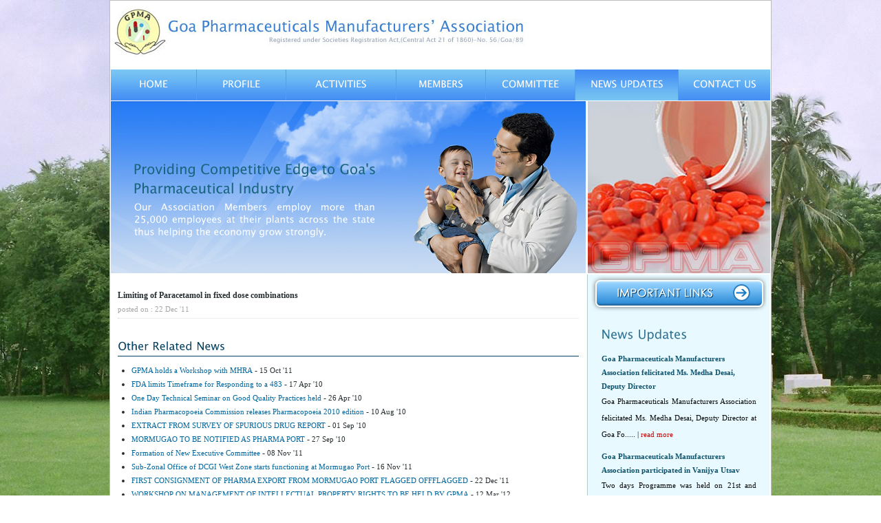

--- FILE ---
content_type: text/html; charset=UTF-8
request_url: http://gpma-assn.org/newsdisplay.php?n_id=15
body_size: 12486
content:


<!DOCTYPE html PUBLIC "-//W3C//DTD XHTML 1.0 Transitional//EN" "http://www.w3.org/TR/xhtml1/DTD/xhtml1-transitional.dtd">
<html xmlns="http://www.w3.org/1999/xhtml">
<head>
<meta http-equiv="Content-Type" content="text/html; charset=utf-8" />
<title>GPMA - Providing Competitive Edge to Goa's Pharmaceutical Industry</title>
<meta name="keywords" content="GPMA, Goa Pharmaceuticals Manufacturers' Association, Pharmaceutical Industry Goa," />
<meta name="description" content="The 'Goa Pharmaceutical Manufacturers' Association (GPMA)' is the professional body comprising of representatives of the pharmaceutical industry in Goa." />
<link rel="shortcut icon" href="images/favicon.ico" />
<link href="css/gpma-styles.css" rel="stylesheet" type="text/css" />
<link href="css/infinite.css" rel="stylesheet" type="text/css" />
<script src="scripts/cufon-yui.js" type="text/javascript"></script>
<script src="scripts/Lucida_Sans_400.font.js" type="text/javascript"></script>
<script src="scripts/cufon-replace.js" type="text/javascript"></script>
<!--[if lt IE 7]><script type="text/javascript" src="./scripts/pngfix.js"></script><![endif]-->
<script type="text/javascript" src="scripts/jquery.js"></script>
<script type="text/javascript" src="scripts/innerfade.js"></script>
<script type="text/javascript" src="scripts/fadeshow.js"></script>
</head>
<body>
<div id="wrapper"> 
  <div id="topheader">
    <div class="hdrleft"><img src="images/gpma-logo.jpg" border="0" width="602" height="72" alt="Goa Pharmaceuticals Manufacturers Association" /></div>
    <div class="hdrright">&nbsp;</div>
  </div>  
<div id="menuholder">
  <div class="imrcmain0 imgl" style="width:958px;z-index:20;position:relative;border:0px solid #000000;"> 
    <div class="imcm imde" id="imouter0"> 
      <ul id="imenus0">
        <li class="imatm" style="width:125px;"><a  href="index.php"> 
          <h1>Home</h1>
          </a></li>
        <li class="imatm" style="width:130px;"><a  href="profile.php"> 
          <h1>Profile</h1>
          </a> 
          <!--<div class="imsc"> 
                  <div class="imsubc" style="width:200px;top:0px;left:0px;"> 
                    <ul style="">
                      <li><a href="#">Link</a>
                        <div class="imsc"> 
                        <div class="imsubc" style="width:250px;top:-25px;left:190px;"> 
                        <ul style="">
                        <li><a href="#">Link</a></li>
                        <li><a href="#">Link</a></li>
                        </ul>
                        </div>
                        </div>
                      </li>
                      <li><a href="#">Link</a></li>
                    </ul>
                  </div>
                </div>-->
        </li>
        <li class="imatm" style="width:160px;"><a  href="activities.php"> 
          <h1>Activities</h1>
          </a></li>
        <li class="imatm" style="width:130px;"><a  href="members.php"> 
          <h1>Members</h1>
          </a></li>
        <li class="imatm" style="width:130px;"><a  href="committee.php"> 
          <h1>Committee</h1>
          </a></li>
        <li class="imatm" style="width:150px;"><a class="iactive" href="news.php"> 
          <h1>News Updates</h1>
          </a></li>
        <li class="imatm" style="width:133px;"><a  href="contact.php" style=" border-right:0px;"> 
          <h1>Contact Us</h1>
          </a></li>
      </ul>
      <div class="imclear">&nbsp;</div>
    </div>
  </div>
</div>
  <div id="hdrimgcontainer">
    <div id="hdrimgleft">
    <ul id="fadeshow">
      <li><img id="img1" src="./images/img1.jpg" alt="" border="0" width="690" height="250"/></li>
      <li><img id="img2" src="./images/img2.jpg" alt="" border="0" width="690" height="250" style="display:none;"/></li>
    </ul>
    </div>
    <div id="hdrimgright"><img src="images/gpma-right.jpg" border="0" width="265" height="250" alt="Goa Pharmaceuticals Manufacturers Association" /></div>
  </div>  <div id="content"> 
    <div id="cntntleft"> 
      <div class="txt"> 
      <div class="spacer20"></div>
        <div align="center"> 
                  </div>
        <strong> 
        Limiting of Paracetamol in fixed dose combinations        </strong> 
        </br>
                    <div class="pstdt">posted on : 22 Dec '11</div>
        <hr size="1" />
        <div class="spacer20"></div>
        <h2>Other Related News</h2>
              <ul class="othrnewstxt">
                     <li><a href="newsdisplay.php?n_id=11" class="rltdnewslink">GPMA holds a Workshop with MHRA</a> - <span class="othrnewsdt">15 Oct '11</span></li>
                     <li><a href="newsdisplay.php?n_id=3" class="rltdnewslink">FDA limits Timeframe for Responding to a 483</a> - <span class="othrnewsdt">17 Apr '10</span></li>
                     <li><a href="newsdisplay.php?n_id=4" class="rltdnewslink">One Day Technical Seminar on Good Quality Practices held</a> - <span class="othrnewsdt">26 Apr '10</span></li>
                     <li><a href="newsdisplay.php?n_id=5" class="rltdnewslink">Indian Pharmacopoeia Commission releases Pharmacopoeia 2010 edition</a> - <span class="othrnewsdt">10 Aug '10</span></li>
                     <li><a href="newsdisplay.php?n_id=6" class="rltdnewslink">EXTRACT FROM SURVEY OF SPURIOUS DRUG REPORT</a> - <span class="othrnewsdt">01 Sep '10</span></li>
                     <li><a href="newsdisplay.php?n_id=7" class="rltdnewslink">MORMUGAO TO BE NOTIFIED AS PHARMA PORT</a> - <span class="othrnewsdt">27 Sep '10</span></li>
                     <li><a href="newsdisplay.php?n_id=12" class="rltdnewslink">Formation of New Executive Committee</a> - <span class="othrnewsdt">08 Nov '11</span></li>
                     <li><a href="newsdisplay.php?n_id=13" class="rltdnewslink">Sub-Zonal Office of DCGI West Zone starts functioning at Mormugao Port</a> - <span class="othrnewsdt">16 Nov '11</span></li>
                     <li><a href="newsdisplay.php?n_id=14" class="rltdnewslink">FIRST CONSIGNMENT OF PHARMA EXPORT FROM MORMUGAO PORT FLAGGED OFFFLAGGED</a> - <span class="othrnewsdt">22 Dec '11</span></li>
                     <li><a href="newsdisplay.php?n_id=16" class="rltdnewslink">WORKSHOP ON MANAGEMENT OF INTELLECTUAL PROPERTY RIGHTS TO BE HELD BY GPMA</a> - <span class="othrnewsdt">12 Mar '12</span></li>
                     <li><a href="newsdisplay.php?n_id=17" class="rltdnewslink">NEW EXECUTIVE COMMITTEE TAKES OVER</a> - <span class="othrnewsdt">01 Apr '12</span></li>
                     <li><a href="newsdisplay.php?n_id=18" class="rltdnewslink">GPMA Logistics Seminar - Taj Vivanta on 24th Nov</a> - <span class="othrnewsdt">24 Nov '12</span></li>
                     <li><a href="newsdisplay.php?n_id=19" class="rltdnewslink">GPMA &amp; Indian Pharmaceutical Association Seminar - 8th September, 2014</a> - <span class="othrnewsdt">25 Aug '14</span></li>
                     <li><a href="newsdisplay.php?n_id=20" class="rltdnewslink">MHRA SEMINAR ON DATA INTEGRITY ISSUES IN PHARMA INDUSTRY - UNDERSTANDING AND RESOLUTION</a> - <span class="othrnewsdt">11 Sep '14</span></li>
                     <li><a href="newsdisplay.php?n_id=21" class="rltdnewslink">Medical Health Check up camp for detection of Diabetes, Hypertension and Blood Group</a> - <span class="othrnewsdt">04 Feb '15</span></li>
                     <li><a href="newsdisplay.php?n_id=22" class="rltdnewslink">PHARMA INDUSTRY IN GOA- FUTURE</a> - <span class="othrnewsdt">29 May '15</span></li>
                     <li><a href="newsdisplay.php?n_id=23" class="rltdnewslink">GPMA &amp; IDMA PROGRAM ON NEW INSIGHTS ON TABLET MANUFACTURING AND TESTING</a> - <span class="othrnewsdt">03 Oct '15</span></li>
                     <li><a href="newsdisplay.php?n_id=24" class="rltdnewslink">DEPUTY CM APEALS TO PHARMA COMPANIES IN GOA FOR  DEVELOPMENTAL ACTIVITIES THROUGH CSR</a> - <span class="othrnewsdt">02 Jul '16</span></li>
                     <li><a href="newsdisplay.php?n_id=25" class="rltdnewslink">GPMA â€“ Change of Guard</a> - <span class="othrnewsdt">11 Aug '18</span></li>
                     <li><a href="newsdisplay.php?n_id=26" class="rltdnewslink">Global Pharma Market And Indian Pharmaceutical Industry an overview By  Dr. Praveen Khullar, GPMA</a> - <span class="othrnewsdt">11 Aug '18</span></li>
                     <li><a href="newsdisplay.php?n_id=27" class="rltdnewslink">GPMA HOLDS INDUSTRY ACADEMIA INTERACTION</a> - <span class="othrnewsdt">08 Dec '18</span></li>
                     <li><a href="newsdisplay.php?n_id=28" class="rltdnewslink">GPMA holds seminar on Understanding USP Monographs by Zeenat Khan, Senior Manager â€“ Strategic Customer Development, USP, Hyderabad</a> - <span class="othrnewsdt">26 Feb '19</span></li>
                     <li><a href="newsdisplay.php?n_id=29" class="rltdnewslink">Vibrant Goa conducted Road show in association of GPMA</a> - <span class="othrnewsdt">09 Sep '19</span></li>
                     <li><a href="newsdisplay.php?n_id=30" class="rltdnewslink">INTERACTION WITH GPMA MEMBERS FDA Office, Bambolim Goa</a> - <span class="othrnewsdt">09 Sep '19</span></li>
                     <li><a href="newsdisplay.php?n_id=31" class="rltdnewslink">CII GOA Conference on HEALTHCARE &amp; PHARMA</a> - <span class="othrnewsdt">09 Sep '19</span></li>
                     <li><a href="newsdisplay.php?n_id=32" class="rltdnewslink">GPMA holds industry-academia meet</a> - <span class="othrnewsdt">09 Sep '19</span></li>
                     <li><a href="newsdisplay.php?n_id=33" class="rltdnewslink">Annual General Body meeting of Goa Pharmaceuticals Manufacturers Association [ GPMA]</a> - <span class="othrnewsdt">19 Sep '19</span></li>
                     <li><a href="newsdisplay.php?n_id=34" class="rltdnewslink">GPMA Participation at Vibrant Goa Expo</a> - <span class="othrnewsdt">30 Oct '19</span></li>
                     <li><a href="newsdisplay.php?n_id=35" class="rltdnewslink">Meeting with the Drugs Controller General (India) held on 11th November 2019 at Taj Exotica, Goa.</a> - <span class="othrnewsdt">14 Nov '19</span></li>
                     <li><a href="newsdisplay.php?n_id=36" class="rltdnewslink">Goa Pharmaceuticals Manufacturers Association participated in Vanijya Utsav</a> - <span class="othrnewsdt">03 Nov '21</span></li>
                     <li><a href="newsdisplay.php?n_id=37" class="rltdnewslink">Goa Pharmaceuticals Manufacturers Association felicitated Ms. Medha Desai, Deputy Director</a> - <span class="othrnewsdt">03 Nov '21</span></li>
          </ul>
 <div class="spacer10"></div>
      </div>
    </div>
    <div id="cntntright"> 
      <div align="center"><a href="important-links.php"><img src="images/import-links.jpg" alt="Important Links" width="255" height="54" border="0" /></a></div>
<div class="spacer15"></div>
<div class="newstxt">
    <h1>News Updates</h1>
    <div class="spacer15"></div>
	    <a href="newsdisplay.php?n_id=37" class="newstitle">Goa Pharmaceuticals Manufacturers Association felicitated Ms. Medha Desai, Deputy Director</a>
	<p>Goa Pharmaceuticals Manufacturers Association felicitated Ms. Medha Desai, Deputy Director at Goa Fo..... | <a href="newsdisplay.php?n_id=37" class="readmore">read more</a></p>
<div class="spacer10"></div>
    
	    <a href="newsdisplay.php?n_id=36" class="newstitle">Goa Pharmaceuticals Manufacturers Association participated in Vanijya Utsav</a>
	<p>Two days Programme was held on 21st and 22nd September 2021 at Goa International Centre, Dona Paula ..... | <a href="newsdisplay.php?n_id=36" class="readmore">read more</a></p>
<div class="spacer10"></div>
    
	    <a href="newsdisplay.php?n_id=35" class="newstitle">Meeting with the Drugs Controller General (India) held on 11th November 2019 at Taj Exotica, Goa.</a>
	<p>Meeting was called by Goa FDA for interaction with the members of GPMA and the DCGI. Mrs. Jyoti Sard..... | <a href="newsdisplay.php?n_id=35" class="readmore">read more</a></p>
<div class="spacer10"></div>
    
	</div>
    </div>
    <div class="cntntclear"></div>
  </div>
</div>
<div id="ftrcontainer">
  <div id="footer">
    <div class="ftrleft">&copy; 2010 All rights reserved. Goa Pharmaceuticals Manufacturers’ Association</div>
    <div class="ftrright"><a href="http://www.teaminertia.com" target="_blank">Designed by Team Inertia Technologies</a></div>
  </div>
</div>
<script src="scripts/infinite.js" type="text/javascript"></script>
</body>
</html>


--- FILE ---
content_type: text/css
request_url: http://gpma-assn.org/css/gpma-styles.css
body_size: 11764
content:
@charset "utf-8";
/* CSS Document */
/* RESET CSS -----------------------------------------------*/
body,div,dl,dt,dd,,h1,h2,h3,h4,h5,h6,pre,form,fieldset,input,textarea,p,blockquote,th,{margin:0;padding:0;}
table{border-collapse:collapse;border-spacing:0;}
fieldset,img{border:0;}
address,caption,cite,code,dfn,em,th,var{font-style:normal;font-weight:normal;}
/*ol,ul {list-style:none;}ul,ol,li*/
caption,th {text-align:left;}
h1,h2,h3,h4,h5,h6{font-size:100%;font-weight:normal;}
q:before,q:after{content:'';}
abbr,acronym {border:0;}
/* RESET CSS ENDS ------------------------------------------*/

body {background:#FFFFFF url(../images/bg.jpg);background-attachment:fixed;background-position:center top;background-repeat:no-repeat;;margin:0px;padding:0px;font-family:verdana;font-weight:normal;font-size:12px;line-height:20px;}

/* WRAPPER CSS STARTS --------------------------------------*/
#wrapper {background:#FFFFFF;position:relative;width:960px;margin:0 auto;border:1px solid #babdb8;}
/* WRAPPER CSS ENDS ----------------------------------------*/

/* HEADER CSS STARTS ---------------------------------------*/
#wrapper #topheader {height:100px;border:0px solid #CC0000;}
#wrapper #topheader .hdrleft {float:left;width:610px;border:0px solid #000000;text-align:left;padding:10px 0px 0px 3px}
#wrapper #topheader .hdrright {float:right;width:290px;border:0px solid #0000EE;text-align:right;}
#wrapper #topheader .hdrright .topquiklinks {text-align:right;padding:3px 5px 3px 0px;font-size:12px;color:#666666;}
#wrapper #topheader .hdrright .topquiklinks img{border:0px;}
/* HEADER CSS ENDS -----------------------------------------*/

/* MENU HOLDER CSS STARTS ----------------------------------*/
#wrapper #menuholder {border-right:1px solid #FFFFFF;border-left:1px solid #FFFFFF;background:url(../images/menubg.jpg);background-position:center top;background-repeat:repeat-x;padding:0px 0px 0px 0px;height:45px;}
#wrapper #menuholder h1{padding:0px 0px 0px 0px;margin:0px;color:#FFFFFF;}
/* MENU HOLDER CSS ENDS ------------------------------------*/

/* IMAGE HOLDER CSS STARTS ---------------------------------*/
#wrapper #hdrimgcontainer {border:1px solid #FFFFFF;height:250px;}
#wrapper #hdrimgcontainer #hdrimgleft {float:left;width:690px;height:250px;}
#wrapper #imgholder {background-image: url(../images/loading.gif)!important;background-position: center!important;background-repeat: no-repeat!important;width:690px;height:250px;}
#fadeshow{margin:0; padding:0;list-style:none;}
#fadeshow li{margin:0; padding:0;list-style:none;}
ul#fadeshow li img{border: 0px solid #CC0000;padding: 0px;}
#wrapper #hdrimgcontainer #hdrimgright {float:right;width:265px;height:250px;}
/* IMAGE HOLDER CSS ENDS -----------------------------------*/

/* CONTENT CSS STARTS --------------------------------------*/
#wrapper #content {border:1px solid #FFFFFF;background:url(../images/contentbg.jpg);background-position:center top;background-repeat:repeat-y;}
#wrapper #content #cntntleft {float:left;width:690px;border:0px solid #878787;}
#wrapper #content #cntntleft .txt {font-size:12px;color:#272f32;padding:0px 10px 0px 10px;text-align:justify;line-height:20px;}
#wrapper #content #cntntleft .txt h1{font-family:Lucida Sans Unicode;color:#327394;font-size:22px;padding:0px;margin:20px 0px 10px 0px;}
#wrapper #content #cntntleft .txt h2{font-family:Lucida Sans Unicode;color:#044162;font-size:16px;padding:0px 0px 5px 0px;margin:10px 0px 10px 0px;border-bottom:1px solid #044162;}
#wrapper #content #cntntleft .txt h3{font-family:Lucida Sans Unicode;color:#000000;font-size:16px;padding:0px;margin:10px 0px 10px 0px;background:url(../images/h2bg.jpg);background-position:center top;background-repeat:no-repeat;height:20px;padding:5px 0px 0px 0px}
#wrapper #content #cntntleft .txt p{padding:0px 0px 15px 0px;margin:0px;}
#wrapper #content #cntntleft .txt a{color:#00659c;text-decoration:none;}
#wrapper #content #cntntleft .txt a:hover{color:#00659c;text-decoration:underline;}
#wrapper #content #cntntleft .txt a.moreinfo{color:#000000;background:#4eb8f5;padding:3px 5px 3px 5px;border:1px solid #2f82b2;text-decoration:none;}
#wrapper #content #cntntleft .txt a.moreinfo:hover{color:#000000;background:#4eb8f5;padding:3px 5px 3px 5px;border:1px solid #2f82b2;text-decoration:underline;}
#wrapper #content #cntntleft .txt hr{margin:3px 0px 3px 0px;padding:0px 0px 0px 0px;border-top:1px solid #ececec;}
#wrapper #content #cntntleft .txt .bluetxt {color:#0a74ad;font-weight:bold;}
#wrapper #content #cntntleft .txt .tblhdr {background:#CC0000;color:#FFFFFF;}
#wrapper #content #cntntleft .txt td {text-align:left;padding:5px 5px 5px 5px;font-size:11px;border-bottom:1px solid #cfcfcf;}
#wrapper #content #cntntleft .txt td img.bldg{border:3px solid #cfcfcf;margin:8px 0px 0px 0px;}
#wrapper #content #cntntleft .txt td img.meming{border:3px solid #cfcfcf;margin:0px 10px 0px 0px;float:left;}
#wrapper #content #cntntleft .txt td .commtitle {text-align:left;font-size:11px;font-weight:bold;text-decoration:underline;}
#wrapper #content #cntntleft .txt .nobdr {border-left:0px solid #e7e7e7;}
#wrapper #content #cntntleft .txt .pstdt {font-size:11px;color:#a6a6a6;}

.othrnewstxt {border:0px solid #CC0000;text-align:left;padding:0px 0px 0px 20px;margin:0px;}
.othrnewstxt .othrnewsdt {font-size:11px;font-weight:normal;text-align:left;}
#wrapper #content #cntntleft .txt a.rltdnewslink{color:#00659c;font-size:11px;text-decoration:none;}
#wrapper #content #cntntleft .txt a.rltdnewslink:hover{color:#00659c;font-size:11px;text-decoration:underline;}

#wrapper #content #cntntleft .txt .spacer10 {font-size:1px;height:10px;background:transparent;}
#wrapper #content #cntntleft .txt .spacer20 {font-size:2px;height:20px;}
#wrapper #content #cntntright {float:right;width:265px;}
#wrapper #content #cntntright .newstxt {padding:10px 20px 10px 20px;}
#wrapper #content #cntntright .newstxt h1{font-family:Lucida Sans Unicode;color:#327394;font-size:18px;margin:0px;padding:0px;}
#wrapper #content #cntntright .newstxt a.newstitle{font-size:11px;font-weight:bold;padding:0px;margin:0px;color:#0f536c;font-family:Lucida Sans Unicode;text-decoration:none}
#wrapper #content #cntntright .newstxt a.newstitle:hover{font-size:11px;font-weight:bold;padding:0px;margin:0px;color:#0f536c;font-family:Lucida Sans Unicode;text-decoration:underline}
#wrapper #content #cntntright .newstxt p{font-size:11px;text-align:justify;padding:0px;margin:0px;line-height:24px;color:#080909;font-family:Lucida Sans Unicode;}
#wrapper #content #cntntright .newstxt a.readmore{color:#CC0000;text-decoration:none;}
#wrapper #content #cntntright .newstxt a.readmore:hover{color:#CC0000;text-decoration:underline;}
#wrapper #content #cntntright .boxa {border:1px solid #dae3e9;background:#eef7fd;margin:10px;padding:10px;line-height:20px;font-size:12px;color:#3c5562;}
#wrapepr #content #cntntright .boxa p{text-align:justify;padding:0px;margin:0px;}
#wrapper #content #cntntright .boxa h1 {color:#0a74ad;margin:0px 0px 10px 0px;padding:0px 0px 0px 0px;font-size:16px;text-align:left;}
#wrapper #content #cntntright .spacer10 {font-size:1px;height:10px;background:transparent;}
#wrapper #content #cntntright .spacer15 {font-size:2px;height:15px;background:transparent;}
#wrapper #content #cntntright .spacer20 {font-size:2px;height:20px;}
#wrapper #content .cntntclear {clear:both;heigh:0px;border:0px solid #000000;}

.querymsgsuc {border:2px solid #73c60a;background:#FFFFFF;text-align:left;margin:10px;padding:10px;line-height:20px;}
.querymsgfail {border:2px solid #ff8e8e;background:#FFFFFF;text-align:left;margin:10px;padding:10px;line-height:20px;}

#wrapper #cntctcontent {border:0px solid #CC0000;padding:0px 0px 0px 0px;background:#FFFFFF;}
#wrapper #cntctcontent .cntctleft {float:left;border:0px solid #CC0000;width:570px;margin:0px;padding:0px 0px 10px 0px;}/*background:#f3f3f3;*/
#wrapper #cntctcontent .cntctright {float:right;border:0px solid #CC0000;width:360px;text-align:left;padding:0px 0px 0px 0px;font-family:arial;font-size:12px;color:#000000;margin:10px 10px 0px 0px;}
#wrapper #cntctcontent .contentclear {clear:both;font-size:1px;height:1px;background:transparent;}
#wrapper #cntctcontent .txt {font-family:Arial;font-size:12px;font-weight:normal;text-align:justify;color:#2c2b2b;line-height:22px;padding:0px 10px 0px 10px;}
#wrapper #cntctcontent .txt .err {color:#000000;background:#ffaeae;border:0px solid #ff8888;}
#wrapper #cntctcontent .txt form{padding:0px;margin:0px;}
#wrapper #cntctcontent .txt ul{padding:0px 30px 0px 30px;margin:0px;list-style:none;}
#wrapper #cntctcontent .txt li{border:1px solid #FFFFFF;}
#wrapper #cntctcontent .txt label{display:block;padding:0px;margin:0px;border:0px solid #CC0000;}
#wrapper #cntctcontent .box{border:1px solid #C5C5C5;padding:5px 5px 5px 5px;font-family:arial;font-size:12px;width:430px;}
#wrapper #cntctcontent .verybox{border:1px solid #C5C5C5;padding:5px 5px 5px 5px;font-family:arial;font-size:12px;}
#wrapper #cntctcontent .veryerrbox{border:1px solid #CC0000;padding:5px 5px 5px 5px;font-family:arial;font-size:12px;}
#wrapper #cntctcontent .errbox{border:1px solid #CC0000;padding:5px 5px 5px 5px;font-family:arial;font-size:12px;width:430px;}
#wrapper #cntctcontent .boxtxt{border:1px solid #C5C5C5;padding:5px 5px 5px 5px;font-family:arial;font-size:12px;width:430px;}
#wrapper #cntctcontent .cmbbox{border:1px solid #C5C5C5;padding:5px 5px 5px 5px;font-family:arial;font-size:12px;width:430px;}
#wrapper #cntctcontent .button{background:#C5C5C5;border:1px solid #808080;width:120px;font-family:Arial;font-weight:bold;font-size:12px;cursor:pointer;padding:5px 0px 5px 0px;}

#wrapper #cntctcontent  h1 {font-family:Lucida Sans Unicode;color:#327394;font-size:22px;padding:0px;margin:20px 0px 10px 0px;}
#wrapper #cntctcontent .txt h2 {font-size:18px;color:#019901;border-bottom:0px solid #096580;background:url(../images/bullet-ico.jpg);background-position:top left;background-repeat:no-repeat;padding:3px 0px 0px 0px;}
#wrapper #cntctcontent .cntctright .cntctxt p{text-align:left;padding:0px 10px 0px 10px;line-height:20px;color:#484848;margin:0px;}
#wrapper #cntctcontent .cntctright .maparea{background:#e6e6e6;padding:10px 10px 10px 10px;}

#implinks {border:0px solid #CC0000;list-style:none;margin:0px;padding:0px;}
#implinks li{background:url(../images/leftbullet.jpg);background-position:top left;background-repeat:no-repeat;padding:0px 0px 0px 20px;margin:0px 0px 0px 0px;border-bottom:1px solid #C5C5C5;height:25px;}

/* CONTENT CSS ENDS ----------------------------------------*/

/* TOP LINK ------------------------------------------------*/
#wrapper #content #cntntleft .txt #top{font-family:verdana;font-size:10px;font-weight:normal;text-align:right;color:#0000EE;}
#wrapper #content #cntntleft .txt #top a{font-family:verdana;font-size:10px;font-weight:normal;text-align:right;color:#0000EE;text-decoration:none;}
#wrapper #content #cntntleft .txt #top a:hover{font-family:verdana;font-size:10px;font-weight:normal;text-align:right;color:#0000EE;text-decoration:underline;}
/* TOP LINK CSS ENDS ---------------------------------------*/

/* FOOTER CSS STARTS ---------------------------------------*/
#ftrcontainer {position:relative;width:960px;margin:0 auto;border:0px solid #CC0000;height:40px;font-family:Lucida Sans Unicode;font-weigh:normal;color:#FFFFFF;}
#ftrcontainer #footer {border:0px solid #CC0000;padding:5px 0px 0px 0px;}
#ftrcontainer #footer .ftrleft {float:left;width:650px;}
#ftrcontainer #footer .ftrright {float:right;width:250px;text-align:right;}
#ftrcontainer #footer .ftrright a{color:#FFFFFF;text-decoration:none;}
#ftrcontainer #footer .ftrright a:hover{color:#FFFFFF;text-decoration:underline;}
/* FOOTER CSS ENDS -----------------------------------------*/



--- FILE ---
content_type: text/css
request_url: http://gpma-assn.org/css/infinite.css
body_size: 4667
content:
.imcm ul,.imcm li,.imcm div,.imcm span,.imcm a{
	text-align:left;
	vertical-align:top;
	padding:0px;
	margin:0;
	list-style:none outside none;
	border-style:none;
	background-image:none;
	clear:none;
	float:none;
	display:block;
	position:static;
	overflow:visible;
	line-height:normal;
}

.imcm li a img{
	display:inline;
	border-width:0px;
}

.imcm span{
	display:inline;
}

.imcm .imclear,.imclear{
	clear:both;
	height:0px;
	visibility:hidden;
	line-height:0px;
	font-size:1px;
}

.imcm .imsc{
	position:relative;
}

.imcm .imsubc{
	position:absolute;
	visibility:hidden;
}

.imcm li{
	list-style:none;
	font-size:1px;
	float:left;
}

.imcm ul ul li{
	width:100%;
	float:none !important;
}

.imcm a{
	display:block;
	position:relative;
}

.imcm ul .imsc,.imcm ul .imsubc {
	z-index:10;
}

.imcm ul ul .imsc,.imcm ul ul .imsubc{
	z-index:20;
}

.imcm ul ul ul .imsc,.imcm ul ul ul .imsubc{
	z-index:30;
}

.imde ul li:hover .imsubc{
	visibility:visible;
}

.imde ul ul li:hover  .imsubc{
	visibility:visible;
}

.imde ul ul ul li:hover  .imsubc{
	visibility:visible;
}

.imde li:hover ul  .imsubc{
	visibility:hidden;
}

.imde li:hover ul ul .imsubc{
	visibility:hidden;
}

.imde li:hover ul ul ul  .imsubc{
	visibility:hidden;
}

.imcm .imea{
	display:block;
	position:relative;
	left:0px;
	font-size:1px;
	line-height:1px;
	height:0px;
	width:0px;
	float:right;
}

.imcm .imea span{
	display:block;
	position:relative;
	font-size:1px;
	line-height:0px;
}

.dvs,.dvm{
	border-width:0px
}
/*\*//*/.imcm .imea{visibility:hidden;}/**/<!--[if IE]>.imcm .imea span{position:absolute;}.imcm .imclear,.imclear{display:none;}.imcm{zoom:1;} .imcm li{curosr:hand;} .imcm ul{zoom:1}.imcm a{zoom:1;}<![endif]--><!--[if gte IE 7]>.imcm .imsubc{background-image:url(ie_css_fix);}<![endif]-->

	/* --[[ Main Expand Icons ]]-- */
	
#imenus0 .imeam span,#imenus0 .imeamj span {
	width:0px; 
	height:0px; 
	left:0px; 
	top:0px; 
	background-repeat:no-repeat;
	background-position:top left;
	border:0px solid #FF0000;
}

#imenus0 li:hover .imeam span,#imenus0 li a.iactive .imeamj span {
	background-repeat:no-repeat;
	background-position:top left;
}

/* --[[ Sub Expand Icons ]]-- */
#imenus0 ul .imeas span,#imenus0 ul .imeasj span {
	width:0px; 
	height:0px; 
	left:0px; 
	top:0px; 
	background-repeat:no-repeat;
	background-position:top left;
}

#imenus0 ul li:hover .imeas span,#imenus0 ul li a.iactive .imeasj span {
	background-repeat:no-repeat;
	background-position:top left;
}

/* --[[ Main Container ]]-- */
#imouter0 {
	background:transparent; 
	border-style:none; 
	border-width:0px; 
	padding:0px 0px 0px 0px; 
	margin:0px 0px 0px 0px;
	border:0px solid #CC0000;
/*	height:30px;*/
}

/* --[[ Sub Container ]]-- */
#imenus0 li ul {
	background:#e6effd; 
	border:0px none #CC0000;
	border-top:none;
	padding:5px 5px 5px 5px; 
	margin:0px 0px 0px 0px; 
}


/* --[[ Main Items ]]-- */
#imenus0 li a, #imenus0 .imctitle {
	color:#FFFFFF; 
	text-align:center; 
	font-family:Trebuchet MS; 
	font-size:14px; 
	font-weight:bold; 
	font-style:normal; 
	text-transform:uppercase;
	text-decoration:none; 
	padding:15px 0px 5px 0px;
	border-right:1px solid #539ef4; 
	height:25px;
}

/* [hover] - These settings must be duplicated for IE compatibility.*/
#imenus0 li:hover>a {
	padding:15px 0px 5px 0px;
	color:#000000; 
	border-right:1px solid #539ef4;
	background:url(../images/mnactbg.jpg);
	background-position:center top;
	background-repeat:repeat-x;
}

#imenus0 li a.ihover, .imde imenus0 a:hover {
	padding:15px 0px 5px 0px;
	color:#FFFFFF; 
	background:url(../images/mnactbg.jpg);
	background-position:center top;
	background-repeat:repeat-x;
	border-right:1px solid #539ef4;
}

/* [active] */
#imenus0 li a.iactive {
	padding:15px 0px 5px 0px;
	color:#FFFFFF; 
	border-right:1px solid #539ef4;
	background:url(../images/mnactbg.jpg);
	background-position:center top;
	background-repeat:repeat-x;
}


/* --[[ Sub Items ]]-- */
#imenus0 ul a, #imenus0 .imsubc li .imctitle  {
	color:#2a7ca9; 
	text-align:left; 
	font-size:12px; 
	font-weight:bold; 
	text-decoration:none; 
	border-bottom:1px solid #FFFFFF; 
	border-right:0px;
	border-top:0px;
	border-left:0px;
	padding:5px 5px 0px 5px;
	height:20px; 
}

/* [hover] - These settings must be duplicated for IE comptatibility.*/
#imenus0 ul li:hover>a {
	background-color:#2a7ca9; 
	color:#FFFFFF; 
	border:0px;
	border-bottom:1px solid #FFFFFF; 
	padding:5px 0px 0px 5px;
	height:20px;
}

#imenus0 ul li a.ihover {
	background-color:#2a7ca9; 
	border:0px;
	border-bottom:1px solid #FFFFFF; 
	color:#FFFFFF;
	padding:5px 0px 0px 5px;
	height:20px;
}

/* [active] */
#imenus0 ul li a.iactive {
	text-decoration:underline; 
}



--- FILE ---
content_type: application/javascript
request_url: http://gpma-assn.org/scripts/cufon-replace.js
body_size: 116
content:
// JavaScript Document
	Cufon.replace('h1');
	Cufon.replace('h2');
	Cufon.replace('h3');
	Cufon.replace('h4');


--- FILE ---
content_type: application/javascript
request_url: http://gpma-assn.org/scripts/Lucida_Sans_400.font.js
body_size: 13810
content:
/*!
 * The following copyright notice may not be removed under any circumstances.
 * 
 * Copyright:
 * � 1991 Bigelow & Holmes Inc. Pat. Des. 289,420. All Rights Reserved. �
 * 1990-1991 Type Solutions, Inc. All Rights Reserved.
 * 
 * Trademark:
 * Lucida� is a registered trademark of Bigelow & Holmes Inc.
 */
Cufon.registerFont({"w":227,"face":{"font-family":"Lucida Sans","font-weight":400,"font-stretch":"normal","units-per-em":"360","panose-1":"2 11 6 2 3 5 4 2 2 4","ascent":"288","descent":"-72","x-height":"4","bbox":"-32 -282.329 307 73.2657","underline-thickness":"17.5781","underline-position":"-26.3672","unicode-range":"U+0020-U+007E"},"glyphs":{" ":{"w":113},"!":{"d":"40,0r0,-35r34,0r0,35r-34,0xm44,-69r-4,-191r34,0r-4,191r-26,0","w":113},"\"":{"d":"24,-191r-4,-87r34,0r-4,87r-26,0xm85,-191r-5,-87r35,0r-4,87r-26,0","w":134},"#":{"d":"36,0r19,-78r-52,0r4,-22r54,0r15,-60r-57,0r4,-22r58,0r20,-78r22,0r-19,78r46,0r19,-78r23,0r-20,78r53,0r-4,22r-54,0r-15,60r57,0r-5,22r-58,0r-19,78r-23,0r20,-78r-46,0r-20,78r-22,0xm83,-100r46,0r16,-60r-47,0"},"$":{"d":"185,-73v1,38,-26,68,-60,73r0,22r-18,0r0,-22v-21,0,-43,-5,-69,-15r0,-29v26,12,49,18,69,18r0,-93v-36,-24,-61,-33,-61,-79v0,-36,24,-59,61,-62r0,-22r18,0r0,22v16,1,42,6,56,12r0,28v-21,-8,-31,-14,-56,-16r0,92v31,22,59,30,60,71xm125,-28v22,-7,36,-30,27,-56v-2,-6,-11,-14,-27,-25r0,81xm107,-235v-30,4,-40,43,-20,65v4,4,10,9,20,15r0,-80"},"%":{"d":"4,7r205,-274r27,0r-205,274r-27,0xm113,-195v0,36,-21,66,-56,65v-35,0,-55,-29,-55,-65v0,-36,20,-65,55,-65v35,-1,56,29,56,65xm57,-243v-40,1,-39,94,0,96v40,-1,41,-95,0,-96xm239,-65v0,36,-21,66,-56,65v-35,0,-55,-29,-55,-65v0,-36,20,-65,55,-65v35,-1,56,29,56,65xm183,-113v-40,1,-39,94,0,96v40,-1,41,-95,0,-96","w":240},"&":{"d":"184,-60v14,-18,16,-46,16,-78r34,0v0,38,-11,71,-34,99v11,13,23,26,36,39r-49,0r-13,-15v-56,46,-165,17,-161,-62v2,-42,23,-70,63,-82v-35,-51,-13,-106,46,-108v31,0,59,22,58,53v0,26,-19,49,-57,68v17,31,38,59,61,86xm88,-138v-65,16,-43,118,24,118v16,0,32,-5,47,-16v-31,-40,-46,-58,-71,-102xm120,-241v-38,0,-29,44,-10,73v25,-11,37,-27,37,-46v1,-16,-12,-27,-27,-27","w":251},"'":{"d":"28,-182r-8,-96r43,0r-9,96r-26,0","w":82},"(":{"d":"104,-254v-64,58,-64,224,0,282r0,24v-79,-44,-109,-196,-46,-283v13,-17,27,-34,46,-47r0,24","w":117},")":{"d":"13,28v64,-58,64,-224,0,-282r0,-24v80,45,109,197,46,284v-13,17,-27,33,-46,46r0,-24","w":117},"*":{"d":"146,-227r8,25r-53,12v0,-7,-1,-11,-5,-15xm88,-179v5,0,10,-6,12,-9r37,41r-22,15xm73,-188v2,3,8,9,13,9r-28,47r-21,-15xm19,-202r8,-25r50,22v-4,3,-6,10,-4,15xm74,-260r26,0r-6,54v-4,-3,-11,-2,-15,0","w":173},"+":{"d":"101,-9r0,-82r-83,0r0,-26r83,0r0,-83r26,0r0,83r82,0r0,26r-82,0r0,82r-26,0"},",":{"d":"35,43v15,-6,18,-19,17,-43r-17,0r0,-43r44,0v1,49,2,97,-44,99r0,-13","w":113},"-":{"d":"20,-95r0,-26r78,0r0,26r-78,0","w":117},".":{"d":"35,0r0,-43r44,0r0,43r-44,0","w":113},"\/":{"d":"2,52r145,-330r29,0r-145,330r-29,0","w":177},"0":{"d":"114,-267v124,3,123,270,0,274v-124,-3,-123,-270,0,-274xm60,-130v0,54,9,110,54,110v45,0,54,-56,54,-110v0,-54,-9,-111,-54,-111v-45,0,-54,57,-54,111"},"1":{"d":"94,0r0,-234r-41,0r0,-22r76,-6r0,262r-35,0"},"2":{"d":"36,-250v59,-34,150,-17,150,55v0,78,-98,93,-114,165r113,0r0,30r-155,0v-10,-95,113,-102,119,-194v4,-60,-80,-53,-113,-26r0,-30"},"3":{"d":"188,-72v2,71,-76,95,-151,70r0,-32v54,26,114,17,114,-38v0,-43,-36,-57,-90,-54r0,-24v51,2,84,-10,84,-51v0,-50,-66,-47,-105,-25r0,-30v56,-22,142,-13,140,50v-1,37,-24,54,-55,65v40,9,62,26,63,69"},"4":{"d":"136,0r0,-74r-118,0r0,-26r118,-160r32,0r0,158r35,0r0,28r-35,0r0,74r-32,0xm52,-102r86,0r0,-116"},"5":{"d":"185,-75v2,67,-69,97,-141,76r0,-31v47,22,107,9,104,-46v-2,-47,-45,-64,-100,-58r0,-126r132,0r0,30r-101,0r0,69v65,-2,104,32,106,86"},"6":{"d":"130,-267v24,1,32,4,58,10r0,30v-47,-18,-88,-24,-110,16v-10,20,-16,44,-16,76v36,-58,147,-30,140,49v-4,53,-32,92,-87,93v-65,1,-91,-64,-91,-131v0,-76,26,-143,106,-143xm118,-20v32,-2,49,-25,49,-60v0,-38,-19,-61,-50,-62v-25,-1,-56,21,-54,50v2,33,16,74,55,72"},"7":{"d":"206,-228v-48,73,-91,138,-112,228r-40,0v19,-96,79,-152,119,-228r-134,0r0,-32r167,0r0,32"},"8":{"d":"31,-64v0,-37,23,-61,52,-78v-67,-29,-37,-130,40,-125v38,3,72,20,72,56v0,35,-20,50,-49,69v35,18,58,33,59,75v1,44,-40,74,-88,74v-50,0,-86,-28,-86,-71xm119,-241v-35,0,-56,32,-34,58v6,8,20,18,42,30v18,-13,35,-27,36,-53v0,-21,-20,-35,-44,-35xm118,-20v37,0,66,-35,43,-66v-7,-11,-42,-31,-59,-42v-25,21,-35,26,-36,58v-1,30,22,50,52,50"},"9":{"d":"204,-140v0,100,-59,174,-163,138r0,-29v55,22,103,11,116,-37v5,-17,9,-36,9,-56v-36,62,-144,26,-139,-50v4,-51,31,-93,86,-93v64,0,91,62,91,127xm111,-241v-31,1,-49,26,-49,61v0,35,17,64,50,64v26,0,54,-22,53,-51v-1,-37,-15,-75,-54,-74"},":":{"d":"40,0r0,-35r34,0r0,35r-34,0xm40,-156r0,-35r34,0r0,35r-34,0","w":113},";":{"d":"40,43v12,-7,12,-21,12,-43r-12,0r0,-35r34,0v2,44,0,83,-34,91r0,-13xm40,-156r0,-35r34,0r0,35r-34,0","w":113},"<":{"d":"209,-9r-191,-95r191,-96r0,31r-132,65r132,65r0,30"},"=":{"d":"18,-61r0,-26r191,0r0,26r-191,0xm18,-121r0,-26r191,0r0,26r-191,0"},">":{"d":"18,-200r191,96r-191,95r0,-30r133,-65r-133,-65r0,-31"},"?":{"d":"44,0r0,-35r35,0r0,35r-35,0xm7,-257v70,-31,172,8,128,83v-17,30,-67,45,-56,105r-35,0v-9,-70,64,-79,64,-138v0,-44,-66,-39,-101,-21r0,-29","w":151},"@":{"d":"36,-103v-3,74,83,112,150,77r6,18v-81,40,-178,-6,-176,-93v2,-91,72,-166,165,-166v67,0,115,45,115,111v0,55,-34,102,-91,104v-39,1,-30,-38,-18,-61r-3,0v-17,31,-34,58,-68,61v-22,2,-36,-17,-34,-39v5,-64,41,-128,120,-115r24,0r-23,123v1,8,6,11,14,11v37,0,60,-40,60,-81v1,-54,-46,-95,-99,-94v-80,2,-139,65,-142,144xm110,-99v0,32,21,31,41,7v16,-19,42,-49,44,-89v-55,-28,-86,35,-85,82","w":309},"A":{"d":"3,0r103,-260r37,0r101,260r-40,0r-28,-72r-110,0r-29,72r-34,0xm77,-99r88,0r-44,-113","w":248},"B":{"d":"192,-65v3,73,-82,66,-158,65r0,-260v69,-2,150,-5,148,57v-1,34,-22,56,-54,67v38,11,62,30,64,71xm153,-69v0,-36,-40,-57,-83,-54r0,95v52,1,83,0,83,-41xm144,-195v0,-35,-33,-40,-74,-38r0,87v43,3,73,-12,74,-49","w":207},"C":{"d":"150,-22v34,-1,54,-9,79,-23r0,32v-27,13,-47,19,-84,20v-86,2,-127,-57,-127,-137v0,-80,44,-139,129,-137v23,0,51,4,82,12r0,34v-40,-13,-47,-18,-83,-18v-62,-1,-89,48,-89,109v0,61,32,110,93,108","w":249},"D":{"d":"251,-136v0,84,-41,136,-130,136r-87,0r0,-260r86,0v91,-2,131,41,131,124xm212,-133v2,-81,-47,-107,-142,-100r0,205r48,0v72,4,93,-41,94,-105","w":269},"E":{"d":"34,0r0,-260r145,0r0,27r-109,0r0,84r91,0r0,27r-91,0r0,94r117,0r0,28r-153,0","w":195},"F":{"d":"34,0r0,-260r145,0r0,27r-109,0r0,88r92,0r0,27r-92,0r0,118r-36,0","w":193},"G":{"d":"57,-130v-3,79,58,128,135,102r0,-84r37,0r0,105v-38,11,-46,13,-82,14v-90,1,-129,-53,-129,-137v0,-80,45,-139,129,-137v26,0,53,4,82,12r0,34v-40,-13,-47,-18,-83,-18v-62,-1,-87,49,-89,109","w":260},"H":{"d":"34,0r0,-260r36,0r0,110r124,0r0,-110r37,0r0,260r-37,0r0,-123r-124,0r0,123r-36,0","w":264},"I":{"d":"33,0r0,-260r37,0r0,260r-37,0","w":103},"J":{"d":"80,-33v3,70,-46,95,-112,81r0,-32v43,13,75,8,75,-48r0,-228r37,0r0,227","w":111},"K":{"d":"34,0r0,-260r34,0r0,128r105,-128r38,0r-102,124r120,136r-47,0r-114,-132r0,132r-34,0","w":235},"L":{"d":"34,0r0,-260r36,0r0,232r118,0r0,28r-154,0","w":191},"M":{"d":"34,0r0,-260r51,0r72,201r74,-201r46,0r0,260r-35,0r0,-212r-71,195r-36,0r-70,-195r0,212r-31,0","w":310},"N":{"d":"34,0r0,-260r36,0r131,201r0,-201r31,0r0,260r-36,0r-131,-201r0,201r-31,0","w":265},"O":{"d":"262,-130v0,79,-42,137,-122,137v-80,0,-122,-56,-122,-137v0,-80,43,-137,122,-137v79,0,122,57,122,137xm57,-130v0,61,26,109,83,109v57,0,82,-48,82,-109v0,-62,-25,-109,-82,-109v-57,0,-83,47,-83,109","w":279},"P":{"d":"193,-192v-2,67,-53,91,-123,89r0,103r-36,0r0,-260v78,0,162,-11,159,68xm154,-189v1,-43,-37,-45,-84,-44r0,102v50,4,84,-15,84,-58","w":198},"Q":{"d":"140,-267v139,-8,159,217,55,262v30,13,61,22,93,28r-23,29v-41,-13,-75,-29,-103,-47v-92,12,-144,-49,-144,-135v0,-80,43,-133,122,-137xm57,-130v0,61,26,109,83,109v57,-1,82,-47,82,-109v0,-62,-25,-109,-82,-109v-57,0,-83,47,-83,109","w":279},"R":{"d":"189,-196v0,40,-21,62,-52,74r87,122r-45,0r-74,-110r-35,0r0,110r-36,0r0,-260r78,0v51,-2,77,22,77,64xm152,-192v0,-39,-38,-42,-82,-41r0,95v50,3,82,-14,82,-54"},"S":{"d":"176,-69v0,71,-91,93,-158,64r0,-36v49,37,143,21,113,-45v-28,-36,-114,-50,-112,-112v3,-66,77,-82,141,-59r0,34v-44,-29,-122,-18,-101,37v31,43,117,48,117,117","w":193},"T":{"d":"95,0r0,-233r-92,0r0,-27r222,0r0,27r-93,0r0,233r-37,0"},"U":{"d":"128,7v-67,0,-98,-31,-97,-103r0,-164r37,0r0,164v-1,52,17,75,61,75v45,0,58,-23,57,-74r0,-165r32,0r0,165v1,72,-25,102,-90,102","w":249},"V":{"d":"105,0r-99,-260r37,0r81,213r77,-213r33,0r-95,260r-34,0","w":235},"W":{"d":"67,0r-67,-260r36,0r53,205r49,-205r36,0r46,203r57,-203r30,0r-73,260r-36,0r-46,-201r-48,201r-37,0","w":307},"X":{"d":"3,0r86,-131r-82,-129r44,0r62,98r66,-98r35,0r-83,126r85,134r-44,0r-66,-103r-68,103r-35,0","w":225},"Y":{"d":"90,0r0,-109r-87,-151r42,0r68,117r72,-117r35,0r-93,151r0,109r-37,0","w":224},"Z":{"d":"17,0r0,-30r139,-203r-131,0r0,-27r176,0r0,27r-140,203r140,0r0,30r-184,0","w":217},"[":{"d":"35,52r0,-330r69,0r0,26r-39,0r0,278r39,0r0,26r-69,0","w":117},"\\":{"d":"147,52r-145,-330r29,0r145,330r-29,0","w":177},"]":{"d":"82,-278r0,330r-69,0r0,-26r39,0r0,-278r-39,0r0,-26r69,0","w":117},"^":{"d":"114,-202r-66,133r-30,0r96,-191r95,191r-29,0"},"_":{"d":"15,26r0,-26r150,0r0,26r-150,0","w":180},"`":{"d":"111,-226r-48,-52r39,0r39,52r-30,0","w":221},"a":{"d":"190,-1v-25,11,-53,4,-57,-23v-29,39,-117,38,-115,-24v1,-50,48,-66,110,-65v2,-33,-1,-56,-35,-56v-18,0,-37,6,-58,17r0,-29v52,-22,128,-26,128,45r0,87v-1,23,4,30,25,29xm53,-54v0,39,56,33,75,11r0,-49v-34,-4,-75,8,-75,38","w":198},"b":{"d":"126,4v-29,0,-43,-10,-57,-26r-4,24r-30,0r0,-280r34,0r0,123v12,-23,32,-40,64,-40v50,0,74,42,74,94v0,55,-29,105,-81,105xm126,-165v-27,0,-42,14,-57,32r0,87v20,16,25,23,51,24v38,1,50,-36,50,-76v-1,-37,-10,-67,-44,-67","w":226},"c":{"d":"59,-95v0,62,56,89,108,59r0,30v-80,30,-147,-9,-147,-91v0,-77,64,-115,145,-92r0,29v-61,-25,-106,3,-106,65","w":184},"d":{"d":"101,-195v27,1,43,9,56,26r0,-109r35,0r0,278r-35,0r0,-36v-12,23,-31,40,-63,40v-49,0,-74,-41,-74,-93v0,-56,28,-108,81,-106xm101,-26v26,0,40,-15,56,-31r0,-88v-20,-17,-25,-24,-51,-24v-37,0,-50,37,-50,76v0,37,11,67,45,67","w":226},"e":{"d":"55,-90v0,66,65,81,120,56r0,28v-82,32,-157,-11,-155,-90v1,-53,27,-100,83,-99v54,0,75,43,72,105r-120,0xm141,-116v6,-48,-44,-69,-71,-40v-8,8,-12,22,-14,40r85,0","w":200},"f":{"d":"143,-249v-37,-11,-70,-14,-67,32r0,26r48,0r0,26r-48,0r0,165r-35,0r0,-165r-27,0r0,-26r27,0v-10,-74,35,-106,102,-85r0,27","w":132},"g":{"d":"192,-52v15,118,-64,142,-157,115r4,-30v49,26,124,21,118,-47r0,-30v-9,21,-33,40,-62,40v-51,2,-76,-44,-75,-93v1,-55,27,-98,82,-98v29,0,39,9,55,26r0,-22r35,0r0,139xm101,-35v26,-1,41,-14,56,-31r0,-79v-14,-13,-27,-24,-50,-24v-36,0,-52,31,-51,72v1,33,11,63,45,62","w":224},"h":{"d":"129,-165v-29,3,-42,16,-60,41r0,124r-34,0r0,-278r34,0r0,123v22,-50,122,-58,122,18r0,137r-35,0r0,-126v1,-28,-5,-37,-27,-39","w":223},"i":{"d":"35,0r0,-191r34,0r0,191r-34,0xm35,-226r0,-34r34,0r0,34r-34,0","w":104},"j":{"d":"75,0v6,65,-48,87,-102,65r0,-28v38,18,67,18,67,-37r0,-191r35,0r0,191xm40,-226r0,-34r35,0r0,34r-35,0","w":109},"k":{"d":"35,0r0,-278r34,0r0,180r81,-93r37,0r-77,89r93,102r-44,0r-90,-98r0,98r-34,0","w":210},"l":{"d":"35,0r0,-278r34,0r0,278r-34,0","w":104},"m":{"d":"125,-166v-29,0,-37,16,-56,38r0,128r-34,0r0,-191r34,0r0,36v13,-19,35,-41,65,-40v31,1,44,14,53,40v17,-48,117,-60,117,16r0,139r-35,0r0,-133v0,-22,-8,-33,-26,-33v-28,0,-38,15,-56,38r0,128r-35,0r0,-133v0,-22,-9,-33,-27,-33","w":336},"n":{"d":"129,-165v-29,3,-42,16,-60,41r0,124r-34,0r0,-191r34,0r0,36v22,-50,122,-58,122,18r0,137r-35,0r0,-126v1,-28,-5,-37,-27,-39","w":223},"o":{"d":"202,-95v0,58,-31,99,-91,99v-60,0,-90,-39,-91,-99v0,-60,30,-101,91,-100v60,0,91,41,91,100xm56,-95v0,42,17,73,55,73v38,0,54,-31,54,-73v0,-43,-16,-74,-54,-74v-39,0,-55,32,-55,74","w":221},"p":{"d":"127,4v-27,0,-41,-5,-58,-26r0,91r-34,0r0,-260r34,0r0,36v12,-23,32,-40,64,-40v50,0,75,42,74,94v0,56,-25,104,-80,105xm126,-165v-27,0,-42,14,-57,32r0,87v20,16,25,23,51,24v38,1,50,-36,50,-76v-1,-37,-10,-67,-44,-67","w":226},"q":{"d":"101,-195v27,1,43,9,56,26r0,-22r35,0r0,260r-35,0r0,-105v-12,23,-31,40,-63,40v-49,0,-74,-41,-74,-93v0,-56,28,-108,81,-106xm101,-26v26,0,40,-15,56,-31r0,-88v-20,-17,-25,-24,-51,-24v-37,0,-50,37,-50,76v0,37,11,67,45,67","w":226},"r":{"d":"140,-162v-35,-11,-57,12,-71,36r0,126r-34,0r0,-191r34,0r0,36v13,-24,35,-44,71,-39r0,32","w":147},"s":{"d":"147,-83v25,44,-11,87,-62,87v-16,0,-34,-4,-57,-11r0,-31v23,11,42,16,59,16v24,1,45,-24,29,-43v-22,-26,-87,-24,-87,-77v0,-52,62,-62,113,-47r0,29v-37,-17,-95,-11,-74,29v17,17,69,31,79,48","w":183},"t":{"d":"71,-59v-3,33,19,42,49,35r0,24v-46,14,-84,-7,-84,-53r0,-112r-24,0r0,-26r24,0r0,-35r35,-3r0,38r50,0r0,26r-50,0r0,106","w":134},"u":{"d":"94,-25v29,-3,42,-16,60,-42r0,-124r35,0r0,191r-35,0r0,-36v-15,21,-36,39,-67,40v-81,0,-47,-119,-54,-195r34,0r0,126v0,28,7,36,27,40","w":223},"v":{"d":"74,0r-71,-191r35,0r55,149r59,-149r32,0r-75,191r-35,0","w":186},"w":{"d":"57,0r-55,-191r34,0r42,148r45,-148r35,0r39,148r48,-148r30,0r-62,191r-35,0r-41,-148r-45,148r-35,0","w":277},"x":{"d":"15,0r73,-99r-70,-92r41,0r55,74r51,-74r34,0r-66,97r71,94r-41,0r-57,-76r-56,76r-35,0","w":220},"y":{"d":"46,69r31,-69r-74,-191r37,0r55,144r58,-144r33,0r-104,260r-36,0","w":188},"z":{"d":"22,0r0,-26r118,-139r-113,0r0,-26r155,0r0,26r-118,139r121,0r0,26r-163,0","w":206},"{":{"d":"93,52v-57,1,-72,-47,-56,-99v8,-28,3,-60,-33,-53r0,-26v89,5,-37,-148,89,-152r0,26v-46,-3,-25,45,-25,84v0,28,-9,40,-26,55v33,20,19,73,19,117v0,15,16,23,32,22r0,26","w":117},"|":{"d":"35,52r0,-330r26,0r0,330r-26,0","w":95},"}":{"d":"24,-278v55,0,72,47,56,99v-9,28,-3,60,33,53r0,26v-70,-5,-7,83,-34,124v-11,17,-26,27,-55,28r0,-26v48,3,25,-45,25,-84v0,-28,9,-40,26,-55v-34,-19,-27,-77,-18,-117v-1,-14,-17,-23,-33,-22r0,-26","w":117},"~":{"d":"120,-86v-21,-14,-74,-45,-76,8r-26,0v-4,-49,49,-75,87,-45v20,6,33,25,57,25v14,0,22,-14,21,-32r26,0v3,56,-49,71,-89,44"},"\u00a0":{"w":113}}});


--- FILE ---
content_type: application/javascript
request_url: http://gpma-assn.org/scripts/fadeshow.js
body_size: 296
content:
$(document).ready(

	function(){		
	document.getElementById('img1').style.display='inline';
	document.getElementById('img2').style.display='inline';

	$('#fadeshow').innerfade({
			speed: 1000,
			timeout: 5000,
			type: 'sequence'
//						,
//					containerheight: '220px'
		});
});